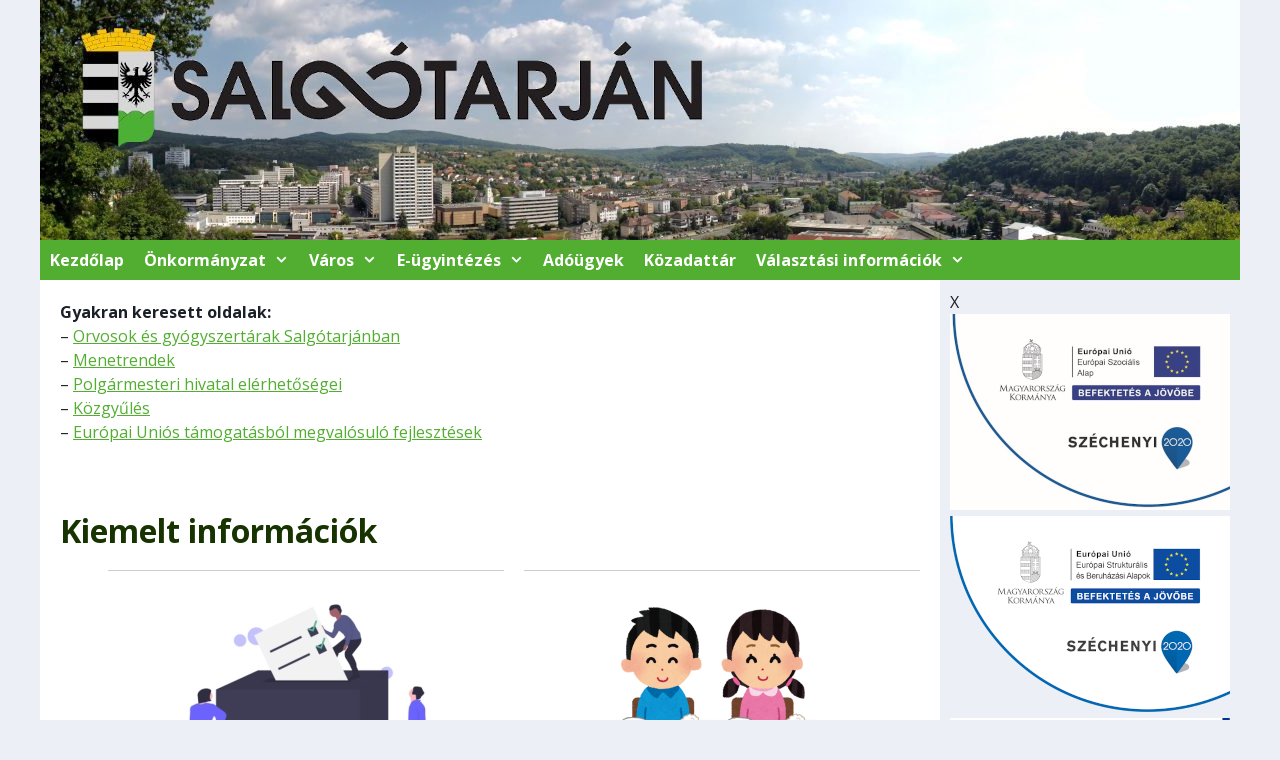

--- FILE ---
content_type: text/html; charset=UTF-8
request_url: https://www.salgotarjan.hu/
body_size: 14670
content:
<!DOCTYPE html>
<html lang="hu">

  <head>
    <meta charset="UTF-8">
    <meta http-equiv="X-UA-Compatible" content="IE=edge" />
    <link rel="profile" href="https://gmpg.org/xfn/11">
    <title>Salgótarján</title>
<meta name='robots' content='max-image-preview:large' />
<meta name="viewport" content="width=device-width, initial-scale=1"><link href='https://fonts.gstatic.com' crossorigin rel='preconnect' />
<link href='https://fonts.googleapis.com' crossorigin rel='preconnect' />
<link rel="alternate" type="application/rss+xml" title="Salgótarján &raquo; hírcsatorna" href="https://www.salgotarjan.hu/?feed=rss2" />
<link rel="alternate" type="application/rss+xml" title="Salgótarján &raquo; hozzászólás hírcsatorna" href="https://www.salgotarjan.hu/?feed=comments-rss2" />
<link rel="alternate" title="oEmbed (JSON)" type="application/json+oembed" href="https://www.salgotarjan.hu/index.php?rest_route=%2Foembed%2F1.0%2Fembed&#038;url=https%3A%2F%2Fwww.salgotarjan.hu%2F" />
<link rel="alternate" title="oEmbed (XML)" type="text/xml+oembed" href="https://www.salgotarjan.hu/index.php?rest_route=%2Foembed%2F1.0%2Fembed&#038;url=https%3A%2F%2Fwww.salgotarjan.hu%2F&#038;format=xml" />
<style id='wp-img-auto-sizes-contain-inline-css'>
img:is([sizes=auto i],[sizes^="auto," i]){contain-intrinsic-size:3000px 1500px}
/*# sourceURL=wp-img-auto-sizes-contain-inline-css */
</style>
<link rel='stylesheet' id='generate-fonts-css' href='//fonts.googleapis.com/css?family=Open+Sans:300,300italic,regular,italic,600,600italic,700,700italic,800,800italic' media='all' />
<style id='wp-emoji-styles-inline-css'>

	img.wp-smiley, img.emoji {
		display: inline !important;
		border: none !important;
		box-shadow: none !important;
		height: 1em !important;
		width: 1em !important;
		margin: 0 0.07em !important;
		vertical-align: -0.1em !important;
		background: none !important;
		padding: 0 !important;
	}
/*# sourceURL=wp-emoji-styles-inline-css */
</style>
<style id='wp-block-library-inline-css'>
:root{--wp-block-synced-color:#7a00df;--wp-block-synced-color--rgb:122,0,223;--wp-bound-block-color:var(--wp-block-synced-color);--wp-editor-canvas-background:#ddd;--wp-admin-theme-color:#007cba;--wp-admin-theme-color--rgb:0,124,186;--wp-admin-theme-color-darker-10:#006ba1;--wp-admin-theme-color-darker-10--rgb:0,107,160.5;--wp-admin-theme-color-darker-20:#005a87;--wp-admin-theme-color-darker-20--rgb:0,90,135;--wp-admin-border-width-focus:2px}@media (min-resolution:192dpi){:root{--wp-admin-border-width-focus:1.5px}}.wp-element-button{cursor:pointer}:root .has-very-light-gray-background-color{background-color:#eee}:root .has-very-dark-gray-background-color{background-color:#313131}:root .has-very-light-gray-color{color:#eee}:root .has-very-dark-gray-color{color:#313131}:root .has-vivid-green-cyan-to-vivid-cyan-blue-gradient-background{background:linear-gradient(135deg,#00d084,#0693e3)}:root .has-purple-crush-gradient-background{background:linear-gradient(135deg,#34e2e4,#4721fb 50%,#ab1dfe)}:root .has-hazy-dawn-gradient-background{background:linear-gradient(135deg,#faaca8,#dad0ec)}:root .has-subdued-olive-gradient-background{background:linear-gradient(135deg,#fafae1,#67a671)}:root .has-atomic-cream-gradient-background{background:linear-gradient(135deg,#fdd79a,#004a59)}:root .has-nightshade-gradient-background{background:linear-gradient(135deg,#330968,#31cdcf)}:root .has-midnight-gradient-background{background:linear-gradient(135deg,#020381,#2874fc)}:root{--wp--preset--font-size--normal:16px;--wp--preset--font-size--huge:42px}.has-regular-font-size{font-size:1em}.has-larger-font-size{font-size:2.625em}.has-normal-font-size{font-size:var(--wp--preset--font-size--normal)}.has-huge-font-size{font-size:var(--wp--preset--font-size--huge)}.has-text-align-center{text-align:center}.has-text-align-left{text-align:left}.has-text-align-right{text-align:right}.has-fit-text{white-space:nowrap!important}#end-resizable-editor-section{display:none}.aligncenter{clear:both}.items-justified-left{justify-content:flex-start}.items-justified-center{justify-content:center}.items-justified-right{justify-content:flex-end}.items-justified-space-between{justify-content:space-between}.screen-reader-text{border:0;clip-path:inset(50%);height:1px;margin:-1px;overflow:hidden;padding:0;position:absolute;width:1px;word-wrap:normal!important}.screen-reader-text:focus{background-color:#ddd;clip-path:none;color:#444;display:block;font-size:1em;height:auto;left:5px;line-height:normal;padding:15px 23px 14px;text-decoration:none;top:5px;width:auto;z-index:100000}html :where(.has-border-color){border-style:solid}html :where([style*=border-top-color]){border-top-style:solid}html :where([style*=border-right-color]){border-right-style:solid}html :where([style*=border-bottom-color]){border-bottom-style:solid}html :where([style*=border-left-color]){border-left-style:solid}html :where([style*=border-width]){border-style:solid}html :where([style*=border-top-width]){border-top-style:solid}html :where([style*=border-right-width]){border-right-style:solid}html :where([style*=border-bottom-width]){border-bottom-style:solid}html :where([style*=border-left-width]){border-left-style:solid}html :where(img[class*=wp-image-]){height:auto;max-width:100%}:where(figure){margin:0 0 1em}html :where(.is-position-sticky){--wp-admin--admin-bar--position-offset:var(--wp-admin--admin-bar--height,0px)}@media screen and (max-width:600px){html :where(.is-position-sticky){--wp-admin--admin-bar--position-offset:0px}}

/*# sourceURL=wp-block-library-inline-css */
</style><style id='wp-block-heading-inline-css'>
h1:where(.wp-block-heading).has-background,h2:where(.wp-block-heading).has-background,h3:where(.wp-block-heading).has-background,h4:where(.wp-block-heading).has-background,h5:where(.wp-block-heading).has-background,h6:where(.wp-block-heading).has-background{padding:1.25em 2.375em}h1.has-text-align-left[style*=writing-mode]:where([style*=vertical-lr]),h1.has-text-align-right[style*=writing-mode]:where([style*=vertical-rl]),h2.has-text-align-left[style*=writing-mode]:where([style*=vertical-lr]),h2.has-text-align-right[style*=writing-mode]:where([style*=vertical-rl]),h3.has-text-align-left[style*=writing-mode]:where([style*=vertical-lr]),h3.has-text-align-right[style*=writing-mode]:where([style*=vertical-rl]),h4.has-text-align-left[style*=writing-mode]:where([style*=vertical-lr]),h4.has-text-align-right[style*=writing-mode]:where([style*=vertical-rl]),h5.has-text-align-left[style*=writing-mode]:where([style*=vertical-lr]),h5.has-text-align-right[style*=writing-mode]:where([style*=vertical-rl]),h6.has-text-align-left[style*=writing-mode]:where([style*=vertical-lr]),h6.has-text-align-right[style*=writing-mode]:where([style*=vertical-rl]){rotate:180deg}
/*# sourceURL=https://www.salgotarjan.hu/wp-includes/blocks/heading/style.min.css */
</style>
<style id='wp-block-latest-posts-inline-css'>
.wp-block-latest-posts{box-sizing:border-box}.wp-block-latest-posts.alignleft{margin-right:2em}.wp-block-latest-posts.alignright{margin-left:2em}.wp-block-latest-posts.wp-block-latest-posts__list{list-style:none}.wp-block-latest-posts.wp-block-latest-posts__list li{clear:both;overflow-wrap:break-word}.wp-block-latest-posts.is-grid{display:flex;flex-wrap:wrap}.wp-block-latest-posts.is-grid li{margin:0 1.25em 1.25em 0;width:100%}@media (min-width:600px){.wp-block-latest-posts.columns-2 li{width:calc(50% - .625em)}.wp-block-latest-posts.columns-2 li:nth-child(2n){margin-right:0}.wp-block-latest-posts.columns-3 li{width:calc(33.33333% - .83333em)}.wp-block-latest-posts.columns-3 li:nth-child(3n){margin-right:0}.wp-block-latest-posts.columns-4 li{width:calc(25% - .9375em)}.wp-block-latest-posts.columns-4 li:nth-child(4n){margin-right:0}.wp-block-latest-posts.columns-5 li{width:calc(20% - 1em)}.wp-block-latest-posts.columns-5 li:nth-child(5n){margin-right:0}.wp-block-latest-posts.columns-6 li{width:calc(16.66667% - 1.04167em)}.wp-block-latest-posts.columns-6 li:nth-child(6n){margin-right:0}}:root :where(.wp-block-latest-posts.is-grid){padding:0}:root :where(.wp-block-latest-posts.wp-block-latest-posts__list){padding-left:0}.wp-block-latest-posts__post-author,.wp-block-latest-posts__post-date{display:block;font-size:.8125em}.wp-block-latest-posts__post-excerpt,.wp-block-latest-posts__post-full-content{margin-bottom:1em;margin-top:.5em}.wp-block-latest-posts__featured-image a{display:inline-block}.wp-block-latest-posts__featured-image img{height:auto;max-width:100%;width:auto}.wp-block-latest-posts__featured-image.alignleft{float:left;margin-right:1em}.wp-block-latest-posts__featured-image.alignright{float:right;margin-left:1em}.wp-block-latest-posts__featured-image.aligncenter{margin-bottom:1em;text-align:center}
/*# sourceURL=https://www.salgotarjan.hu/wp-includes/blocks/latest-posts/style.min.css */
</style>
<style id='wp-block-paragraph-inline-css'>
.is-small-text{font-size:.875em}.is-regular-text{font-size:1em}.is-large-text{font-size:2.25em}.is-larger-text{font-size:3em}.has-drop-cap:not(:focus):first-letter{float:left;font-size:8.4em;font-style:normal;font-weight:100;line-height:.68;margin:.05em .1em 0 0;text-transform:uppercase}body.rtl .has-drop-cap:not(:focus):first-letter{float:none;margin-left:.1em}p.has-drop-cap.has-background{overflow:hidden}:root :where(p.has-background){padding:1.25em 2.375em}:where(p.has-text-color:not(.has-link-color)) a{color:inherit}p.has-text-align-left[style*="writing-mode:vertical-lr"],p.has-text-align-right[style*="writing-mode:vertical-rl"]{rotate:180deg}
/*# sourceURL=https://www.salgotarjan.hu/wp-includes/blocks/paragraph/style.min.css */
</style>
<style id='wp-block-spacer-inline-css'>
.wp-block-spacer{clear:both}
/*# sourceURL=https://www.salgotarjan.hu/wp-includes/blocks/spacer/style.min.css */
</style>
<style id='global-styles-inline-css'>
:root{--wp--preset--aspect-ratio--square: 1;--wp--preset--aspect-ratio--4-3: 4/3;--wp--preset--aspect-ratio--3-4: 3/4;--wp--preset--aspect-ratio--3-2: 3/2;--wp--preset--aspect-ratio--2-3: 2/3;--wp--preset--aspect-ratio--16-9: 16/9;--wp--preset--aspect-ratio--9-16: 9/16;--wp--preset--color--black: #000000;--wp--preset--color--cyan-bluish-gray: #abb8c3;--wp--preset--color--white: #ffffff;--wp--preset--color--pale-pink: #f78da7;--wp--preset--color--vivid-red: #cf2e2e;--wp--preset--color--luminous-vivid-orange: #ff6900;--wp--preset--color--luminous-vivid-amber: #fcb900;--wp--preset--color--light-green-cyan: #7bdcb5;--wp--preset--color--vivid-green-cyan: #00d084;--wp--preset--color--pale-cyan-blue: #8ed1fc;--wp--preset--color--vivid-cyan-blue: #0693e3;--wp--preset--color--vivid-purple: #9b51e0;--wp--preset--color--contrast: var(--contrast);--wp--preset--color--contrast-2: var(--contrast-2);--wp--preset--color--contrast-3: var(--contrast-3);--wp--preset--color--base: var(--base);--wp--preset--color--base-2: var(--base-2);--wp--preset--color--base-3: var(--base-3);--wp--preset--color--accent: var(--accent);--wp--preset--gradient--vivid-cyan-blue-to-vivid-purple: linear-gradient(135deg,rgb(6,147,227) 0%,rgb(155,81,224) 100%);--wp--preset--gradient--light-green-cyan-to-vivid-green-cyan: linear-gradient(135deg,rgb(122,220,180) 0%,rgb(0,208,130) 100%);--wp--preset--gradient--luminous-vivid-amber-to-luminous-vivid-orange: linear-gradient(135deg,rgb(252,185,0) 0%,rgb(255,105,0) 100%);--wp--preset--gradient--luminous-vivid-orange-to-vivid-red: linear-gradient(135deg,rgb(255,105,0) 0%,rgb(207,46,46) 100%);--wp--preset--gradient--very-light-gray-to-cyan-bluish-gray: linear-gradient(135deg,rgb(238,238,238) 0%,rgb(169,184,195) 100%);--wp--preset--gradient--cool-to-warm-spectrum: linear-gradient(135deg,rgb(74,234,220) 0%,rgb(151,120,209) 20%,rgb(207,42,186) 40%,rgb(238,44,130) 60%,rgb(251,105,98) 80%,rgb(254,248,76) 100%);--wp--preset--gradient--blush-light-purple: linear-gradient(135deg,rgb(255,206,236) 0%,rgb(152,150,240) 100%);--wp--preset--gradient--blush-bordeaux: linear-gradient(135deg,rgb(254,205,165) 0%,rgb(254,45,45) 50%,rgb(107,0,62) 100%);--wp--preset--gradient--luminous-dusk: linear-gradient(135deg,rgb(255,203,112) 0%,rgb(199,81,192) 50%,rgb(65,88,208) 100%);--wp--preset--gradient--pale-ocean: linear-gradient(135deg,rgb(255,245,203) 0%,rgb(182,227,212) 50%,rgb(51,167,181) 100%);--wp--preset--gradient--electric-grass: linear-gradient(135deg,rgb(202,248,128) 0%,rgb(113,206,126) 100%);--wp--preset--gradient--midnight: linear-gradient(135deg,rgb(2,3,129) 0%,rgb(40,116,252) 100%);--wp--preset--font-size--small: 13px;--wp--preset--font-size--medium: 20px;--wp--preset--font-size--large: 36px;--wp--preset--font-size--x-large: 42px;--wp--preset--spacing--20: 0.44rem;--wp--preset--spacing--30: 0.67rem;--wp--preset--spacing--40: 1rem;--wp--preset--spacing--50: 1.5rem;--wp--preset--spacing--60: 2.25rem;--wp--preset--spacing--70: 3.38rem;--wp--preset--spacing--80: 5.06rem;--wp--preset--shadow--natural: 6px 6px 9px rgba(0, 0, 0, 0.2);--wp--preset--shadow--deep: 12px 12px 50px rgba(0, 0, 0, 0.4);--wp--preset--shadow--sharp: 6px 6px 0px rgba(0, 0, 0, 0.2);--wp--preset--shadow--outlined: 6px 6px 0px -3px rgb(255, 255, 255), 6px 6px rgb(0, 0, 0);--wp--preset--shadow--crisp: 6px 6px 0px rgb(0, 0, 0);}:where(.is-layout-flex){gap: 0.5em;}:where(.is-layout-grid){gap: 0.5em;}body .is-layout-flex{display: flex;}.is-layout-flex{flex-wrap: wrap;align-items: center;}.is-layout-flex > :is(*, div){margin: 0;}body .is-layout-grid{display: grid;}.is-layout-grid > :is(*, div){margin: 0;}:where(.wp-block-columns.is-layout-flex){gap: 2em;}:where(.wp-block-columns.is-layout-grid){gap: 2em;}:where(.wp-block-post-template.is-layout-flex){gap: 1.25em;}:where(.wp-block-post-template.is-layout-grid){gap: 1.25em;}.has-black-color{color: var(--wp--preset--color--black) !important;}.has-cyan-bluish-gray-color{color: var(--wp--preset--color--cyan-bluish-gray) !important;}.has-white-color{color: var(--wp--preset--color--white) !important;}.has-pale-pink-color{color: var(--wp--preset--color--pale-pink) !important;}.has-vivid-red-color{color: var(--wp--preset--color--vivid-red) !important;}.has-luminous-vivid-orange-color{color: var(--wp--preset--color--luminous-vivid-orange) !important;}.has-luminous-vivid-amber-color{color: var(--wp--preset--color--luminous-vivid-amber) !important;}.has-light-green-cyan-color{color: var(--wp--preset--color--light-green-cyan) !important;}.has-vivid-green-cyan-color{color: var(--wp--preset--color--vivid-green-cyan) !important;}.has-pale-cyan-blue-color{color: var(--wp--preset--color--pale-cyan-blue) !important;}.has-vivid-cyan-blue-color{color: var(--wp--preset--color--vivid-cyan-blue) !important;}.has-vivid-purple-color{color: var(--wp--preset--color--vivid-purple) !important;}.has-black-background-color{background-color: var(--wp--preset--color--black) !important;}.has-cyan-bluish-gray-background-color{background-color: var(--wp--preset--color--cyan-bluish-gray) !important;}.has-white-background-color{background-color: var(--wp--preset--color--white) !important;}.has-pale-pink-background-color{background-color: var(--wp--preset--color--pale-pink) !important;}.has-vivid-red-background-color{background-color: var(--wp--preset--color--vivid-red) !important;}.has-luminous-vivid-orange-background-color{background-color: var(--wp--preset--color--luminous-vivid-orange) !important;}.has-luminous-vivid-amber-background-color{background-color: var(--wp--preset--color--luminous-vivid-amber) !important;}.has-light-green-cyan-background-color{background-color: var(--wp--preset--color--light-green-cyan) !important;}.has-vivid-green-cyan-background-color{background-color: var(--wp--preset--color--vivid-green-cyan) !important;}.has-pale-cyan-blue-background-color{background-color: var(--wp--preset--color--pale-cyan-blue) !important;}.has-vivid-cyan-blue-background-color{background-color: var(--wp--preset--color--vivid-cyan-blue) !important;}.has-vivid-purple-background-color{background-color: var(--wp--preset--color--vivid-purple) !important;}.has-black-border-color{border-color: var(--wp--preset--color--black) !important;}.has-cyan-bluish-gray-border-color{border-color: var(--wp--preset--color--cyan-bluish-gray) !important;}.has-white-border-color{border-color: var(--wp--preset--color--white) !important;}.has-pale-pink-border-color{border-color: var(--wp--preset--color--pale-pink) !important;}.has-vivid-red-border-color{border-color: var(--wp--preset--color--vivid-red) !important;}.has-luminous-vivid-orange-border-color{border-color: var(--wp--preset--color--luminous-vivid-orange) !important;}.has-luminous-vivid-amber-border-color{border-color: var(--wp--preset--color--luminous-vivid-amber) !important;}.has-light-green-cyan-border-color{border-color: var(--wp--preset--color--light-green-cyan) !important;}.has-vivid-green-cyan-border-color{border-color: var(--wp--preset--color--vivid-green-cyan) !important;}.has-pale-cyan-blue-border-color{border-color: var(--wp--preset--color--pale-cyan-blue) !important;}.has-vivid-cyan-blue-border-color{border-color: var(--wp--preset--color--vivid-cyan-blue) !important;}.has-vivid-purple-border-color{border-color: var(--wp--preset--color--vivid-purple) !important;}.has-vivid-cyan-blue-to-vivid-purple-gradient-background{background: var(--wp--preset--gradient--vivid-cyan-blue-to-vivid-purple) !important;}.has-light-green-cyan-to-vivid-green-cyan-gradient-background{background: var(--wp--preset--gradient--light-green-cyan-to-vivid-green-cyan) !important;}.has-luminous-vivid-amber-to-luminous-vivid-orange-gradient-background{background: var(--wp--preset--gradient--luminous-vivid-amber-to-luminous-vivid-orange) !important;}.has-luminous-vivid-orange-to-vivid-red-gradient-background{background: var(--wp--preset--gradient--luminous-vivid-orange-to-vivid-red) !important;}.has-very-light-gray-to-cyan-bluish-gray-gradient-background{background: var(--wp--preset--gradient--very-light-gray-to-cyan-bluish-gray) !important;}.has-cool-to-warm-spectrum-gradient-background{background: var(--wp--preset--gradient--cool-to-warm-spectrum) !important;}.has-blush-light-purple-gradient-background{background: var(--wp--preset--gradient--blush-light-purple) !important;}.has-blush-bordeaux-gradient-background{background: var(--wp--preset--gradient--blush-bordeaux) !important;}.has-luminous-dusk-gradient-background{background: var(--wp--preset--gradient--luminous-dusk) !important;}.has-pale-ocean-gradient-background{background: var(--wp--preset--gradient--pale-ocean) !important;}.has-electric-grass-gradient-background{background: var(--wp--preset--gradient--electric-grass) !important;}.has-midnight-gradient-background{background: var(--wp--preset--gradient--midnight) !important;}.has-small-font-size{font-size: var(--wp--preset--font-size--small) !important;}.has-medium-font-size{font-size: var(--wp--preset--font-size--medium) !important;}.has-large-font-size{font-size: var(--wp--preset--font-size--large) !important;}.has-x-large-font-size{font-size: var(--wp--preset--font-size--x-large) !important;}
/*# sourceURL=global-styles-inline-css */
</style>

<style id='classic-theme-styles-inline-css'>
/*! This file is auto-generated */
.wp-block-button__link{color:#fff;background-color:#32373c;border-radius:9999px;box-shadow:none;text-decoration:none;padding:calc(.667em + 2px) calc(1.333em + 2px);font-size:1.125em}.wp-block-file__button{background:#32373c;color:#fff;text-decoration:none}
/*# sourceURL=/wp-includes/css/classic-themes.min.css */
</style>
<link rel='stylesheet' id='generate-style-grid-css' href='https://www.salgotarjan.hu/wp-content/themes/generatepress/assets/css/unsemantic-grid.min.css?ver=3.5.1' media='all' />
<link rel='stylesheet' id='generate-style-css' href='https://www.salgotarjan.hu/wp-content/themes/generatepress/assets/css/style.min.css?ver=3.5.1' media='all' />
<style id='generate-style-inline-css'>
body{background-color:#eceff6;color:#1b1f27;}a{color:#52ae30;}a:visited{color:#52ae30;}a:hover, a:focus, a:active{color:#52ae30;}body .grid-container{max-width:1200px;}.wp-block-group__inner-container{max-width:1200px;margin-left:auto;margin-right:auto;}.generate-back-to-top{font-size:20px;border-radius:3px;position:fixed;bottom:30px;right:30px;line-height:40px;width:40px;text-align:center;z-index:10;transition:opacity 300ms ease-in-out;opacity:0.1;transform:translateY(1000px);}.generate-back-to-top__show{opacity:1;transform:translateY(0);}:root{--contrast:#222222;--contrast-2:#575760;--contrast-3:#b2b2be;--base:#f0f0f0;--base-2:#f7f8f9;--base-3:#ffffff;--accent:#163300;}:root .has-contrast-color{color:var(--contrast);}:root .has-contrast-background-color{background-color:var(--contrast);}:root .has-contrast-2-color{color:var(--contrast-2);}:root .has-contrast-2-background-color{background-color:var(--contrast-2);}:root .has-contrast-3-color{color:var(--contrast-3);}:root .has-contrast-3-background-color{background-color:var(--contrast-3);}:root .has-base-color{color:var(--base);}:root .has-base-background-color{background-color:var(--base);}:root .has-base-2-color{color:var(--base-2);}:root .has-base-2-background-color{background-color:var(--base-2);}:root .has-base-3-color{color:var(--base-3);}:root .has-base-3-background-color{background-color:var(--base-3);}:root .has-accent-color{color:var(--accent);}:root .has-accent-background-color{background-color:var(--accent);}body, button, input, select, textarea{font-family:"Open Sans", sans-serif;font-size:16px;}body{line-height:1.5;}.entry-content > [class*="wp-block-"]:not(:last-child):not(.wp-block-heading){margin-bottom:1.5em;}.main-title{font-family:"Open Sans", sans-serif;font-size:48px;}.site-description{font-family:"Open Sans", sans-serif;font-size:16px;}.main-navigation a, .menu-toggle{font-family:"Open Sans", sans-serif;font-weight:bold;font-size:16px;}.main-navigation .main-nav ul ul li a{font-size:15px;}.widget-title{font-family:"Open Sans", sans-serif;font-weight:bold;font-size:16px;}.sidebar .widget, .footer-widgets .widget{font-size:16px;}button:not(.menu-toggle),html input[type="button"],input[type="reset"],input[type="submit"],.button,.wp-block-button .wp-block-button__link{font-family:"Open Sans", sans-serif;}h1{font-family:"Open Sans", sans-serif;font-weight:bold;font-size:48px;}h2{font-family:"Open Sans", sans-serif;font-weight:bold;font-size:32px;}h3{font-family:"Open Sans", sans-serif;font-weight:bold;font-size:18px;}h4{font-family:"Open Sans", sans-serif;font-weight:bold;font-size:inherit;}h5{font-family:"Open Sans", sans-serif;font-weight:bold;font-size:inherit;}h6{font-family:"Open Sans", sans-serif;font-weight:bold;}.site-info{font-family:"Open Sans", sans-serif;font-size:16px;}@media (max-width:768px){.main-title{font-size:30px;}h1{font-size:30px;}h2{font-size:25px;}}.top-bar{background-color:#eceff6;color:#1b1f27;}.top-bar a{color:#52ae30;}.top-bar a:hover{color:#52ae30;}.site-header{background-color:#eceff6;color:#1b1f27;}.site-header a{color:#52ae30;}.site-header a:hover{color:#52ae30;}.main-title a,.main-title a:hover{color:#1b1f27;}.site-description{color:#1b1f27;}.main-navigation,.main-navigation ul ul{background-color:#52ae30;}.main-navigation .main-nav ul li a, .main-navigation .menu-toggle, .main-navigation .menu-bar-items{color:#ffffff;}.main-navigation .main-nav ul li:not([class*="current-menu-"]):hover > a, .main-navigation .main-nav ul li:not([class*="current-menu-"]):focus > a, .main-navigation .main-nav ul li.sfHover:not([class*="current-menu-"]) > a, .main-navigation .menu-bar-item:hover > a, .main-navigation .menu-bar-item.sfHover > a{color:#ffffff;background-color:#74bf1e;}button.menu-toggle:hover,button.menu-toggle:focus,.main-navigation .mobile-bar-items a,.main-navigation .mobile-bar-items a:hover,.main-navigation .mobile-bar-items a:focus{color:#ffffff;}.main-navigation .main-nav ul li[class*="current-menu-"] > a{color:#ffffff;background-color:#52ae30;}.navigation-search input[type="search"],.navigation-search input[type="search"]:active, .navigation-search input[type="search"]:focus, .main-navigation .main-nav ul li.search-item.active > a, .main-navigation .menu-bar-items .search-item.active > a{color:#1b1f27;background-color:#ffffff;opacity:1;}.main-navigation ul ul{background-color:#52ae30;}.main-navigation .main-nav ul ul li a{color:#ffffff;}.main-navigation .main-nav ul ul li:not([class*="current-menu-"]):hover > a,.main-navigation .main-nav ul ul li:not([class*="current-menu-"]):focus > a, .main-navigation .main-nav ul ul li.sfHover:not([class*="current-menu-"]) > a{color:#ffffff;background-color:#74bf1e;}.main-navigation .main-nav ul ul li[class*="current-menu-"] > a{color:#ffffff;background-color:#52ae30;}.separate-containers .inside-article, .separate-containers .comments-area, .separate-containers .page-header, .one-container .container, .separate-containers .paging-navigation, .inside-page-header{color:#1b1f27;background-color:#ffffff;}.inside-article a,.paging-navigation a,.comments-area a,.page-header a{color:#52ae30;}.inside-article a:hover,.paging-navigation a:hover,.comments-area a:hover,.page-header a:hover{color:#52ae30;}.entry-header h1,.page-header h1{color:#163300;}.entry-title a{color:#163300;}.entry-title a:hover{color:#163300;}.entry-meta{color:#454745;}.entry-meta a{color:#163300;}.entry-meta a:hover{color:#163300;}h1{color:#163300;}h2{color:#163300;}h3{color:#163300;}h4{color:#163300;}h5{color:#163300;}h6{color:#163300;}.sidebar .widget{color:#1b1f27;background-color:#eceff6;}.sidebar .widget a{color:#52ae30;}.sidebar .widget a:hover{color:#52ae30;}.sidebar .widget .widget-title{color:#1b1f27;}.footer-widgets{color:#1b1f27;background-color:#eceff6;}.footer-widgets a{color:#52ae30;}.footer-widgets a:hover{color:#52ae30;}.footer-widgets .widget-title{color:#1b1f27;}.site-info{color:#ffffff;background-color:#52ae30;}.site-info a{color:#ffffff;}.site-info a:hover{color:#ffffff;}.footer-bar .widget_nav_menu .current-menu-item a{color:#ffffff;}input[type="text"],input[type="email"],input[type="url"],input[type="password"],input[type="search"],input[type="tel"],input[type="number"],textarea,select{color:#1b1f27;background-color:#eceff6;border-color:#1b1f27;}input[type="text"]:focus,input[type="email"]:focus,input[type="url"]:focus,input[type="password"]:focus,input[type="search"]:focus,input[type="tel"]:focus,input[type="number"]:focus,textarea:focus,select:focus{color:#1b1f27;background-color:#eceff6;border-color:#1b1f27;}button,html input[type="button"],input[type="reset"],input[type="submit"],a.button,a.wp-block-button__link:not(.has-background){color:#ffffff;background-color:#52ae30;}button:hover,html input[type="button"]:hover,input[type="reset"]:hover,input[type="submit"]:hover,a.button:hover,button:focus,html input[type="button"]:focus,input[type="reset"]:focus,input[type="submit"]:focus,a.button:focus,a.wp-block-button__link:not(.has-background):active,a.wp-block-button__link:not(.has-background):focus,a.wp-block-button__link:not(.has-background):hover{color:#ffffff;background-color:#52ae30;}a.generate-back-to-top{background-color:#1b1f27;color:#ffffff;}a.generate-back-to-top:hover,a.generate-back-to-top:focus{background-color:#1b1f27;color:#ffffff;}:root{--gp-search-modal-bg-color:var(--base-3);--gp-search-modal-text-color:var(--contrast);--gp-search-modal-overlay-bg-color:rgba(0,0,0,0.2);}@media (max-width:768px){.main-navigation .menu-bar-item:hover > a, .main-navigation .menu-bar-item.sfHover > a{background:none;color:#ffffff;}}.inside-top-bar{padding:10px;}.inside-header{padding:0px;}.separate-containers .inside-article, .separate-containers .comments-area, .separate-containers .page-header, .separate-containers .paging-navigation, .one-container .site-content, .inside-page-header{padding:20px;}.site-main .wp-block-group__inner-container{padding:20px;}.entry-content .alignwide, body:not(.no-sidebar) .entry-content .alignfull{margin-left:-20px;width:calc(100% + 40px);max-width:calc(100% + 40px);}.one-container.right-sidebar .site-main,.one-container.both-right .site-main{margin-right:20px;}.one-container.left-sidebar .site-main,.one-container.both-left .site-main{margin-left:20px;}.one-container.both-sidebars .site-main{margin:0px 20px 0px 20px;}.separate-containers .widget, .separate-containers .site-main > *, .separate-containers .page-header, .widget-area .main-navigation{margin-bottom:0px;}.separate-containers .site-main{margin:0px;}.both-right.separate-containers .inside-left-sidebar{margin-right:0px;}.both-right.separate-containers .inside-right-sidebar{margin-left:0px;}.both-left.separate-containers .inside-left-sidebar{margin-right:0px;}.both-left.separate-containers .inside-right-sidebar{margin-left:0px;}.separate-containers .page-header-image, .separate-containers .page-header-contained, .separate-containers .page-header-image-single, .separate-containers .page-header-content-single{margin-top:0px;}.separate-containers .inside-right-sidebar, .separate-containers .inside-left-sidebar{margin-top:0px;margin-bottom:0px;}.main-navigation .main-nav ul li a,.menu-toggle,.main-navigation .mobile-bar-items a{padding-left:10px;padding-right:10px;line-height:40px;}.main-navigation .main-nav ul ul li a{padding:10px;}.navigation-search input[type="search"]{height:40px;}.rtl .menu-item-has-children .dropdown-menu-toggle{padding-left:10px;}.menu-item-has-children .dropdown-menu-toggle{padding-right:10px;}.rtl .main-navigation .main-nav ul li.menu-item-has-children > a{padding-right:10px;}.widget-area .widget{padding:10px;}.footer-widgets{padding:10px;}.site-info{padding:20px;}@media (max-width:768px){.separate-containers .inside-article, .separate-containers .comments-area, .separate-containers .page-header, .separate-containers .paging-navigation, .one-container .site-content, .inside-page-header{padding:10px;}.site-main .wp-block-group__inner-container{padding:10px;}.site-info{padding-right:10px;padding-left:10px;}.entry-content .alignwide, body:not(.no-sidebar) .entry-content .alignfull{margin-left:-10px;width:calc(100% + 20px);max-width:calc(100% + 20px);}}/* End cached CSS */@media (max-width:768px){.main-navigation .menu-toggle,.main-navigation .mobile-bar-items,.sidebar-nav-mobile:not(#sticky-placeholder){display:block;}.main-navigation ul,.gen-sidebar-nav{display:none;}[class*="nav-float-"] .site-header .inside-header > *{float:none;clear:both;}}
/*# sourceURL=generate-style-inline-css */
</style>
<link rel='stylesheet' id='generate-mobile-style-css' href='https://www.salgotarjan.hu/wp-content/themes/generatepress/assets/css/mobile.min.css?ver=3.5.1' media='all' />
<link rel='stylesheet' id='generate-font-icons-css' href='https://www.salgotarjan.hu/wp-content/themes/generatepress/assets/css/components/font-icons.min.css?ver=3.5.1' media='all' />
<link rel='stylesheet' id='generate-child-css' href='https://www.salgotarjan.hu/wp-content/themes/generatepress-child/style.css?ver=1728923341' media='all' />
<link rel="https://api.w.org/" href="https://www.salgotarjan.hu/index.php?rest_route=/" /><link rel="alternate" title="JSON" type="application/json" href="https://www.salgotarjan.hu/index.php?rest_route=/wp/v2/pages/8851" /><link rel="EditURI" type="application/rsd+xml" title="RSD" href="https://www.salgotarjan.hu/xmlrpc.php?rsd" />
<meta name="generator" content="WordPress 6.9" />
<link rel="canonical" href="https://www.salgotarjan.hu/" />
<link rel='shortlink' href='https://www.salgotarjan.hu/' />
  </head>

  <body class="home wp-singular page-template-default page page-id-8851 wp-custom-logo wp-embed-responsive wp-theme-generatepress wp-child-theme-generatepress-child right-sidebar nav-below-header separate-containers contained-header active-footer-widgets-4 nav-aligned-left header-aligned-left dropdown-hover" itemtype="https://schema.org/WebPage" itemscope>

    <a class="screen-reader-text skip-link" href="#content" title="Kilépés a tartalomba">Kilépés a tartalomba</a>		<header class="site-header grid-container grid-parent" id="masthead" aria-label="Oldal"  itemtype="https://schema.org/WPHeader" itemscope>
			<div class="inside-header grid-container grid-parent">
				<div class="site-logo">
					<a href="https://www.salgotarjan.hu/" rel="home">
						<img  class="header-image is-logo-image" alt="Salgótarján" src="https://www.salgotarjan.hu/wp-content/uploads/cropped-cropped-wp_20230810_logo.jpg" srcset="https://www.salgotarjan.hu/wp-content/uploads/cropped-cropped-wp_20230810_logo.jpg 1x, https://www.salgotarjan.hu/wp-content/uploads/wp_20230810_logo.jpg 2x" width="1200" height="240" />
					</a>
				</div>			</div>
		</header>
				<nav class="main-navigation grid-container grid-parent sub-menu-right" id="site-navigation" aria-label="Elsődleges"  itemtype="https://schema.org/SiteNavigationElement" itemscope>
			<div class="inside-navigation grid-container grid-parent">
								<button class="menu-toggle" aria-controls="primary-menu" aria-expanded="false">
					<span class="mobile-menu">Menü</span>				</button>
				<div id="primary-menu" class="main-nav"><ul id="menu-menu" class=" menu sf-menu"><li id="menu-item-648" class="menu-item menu-item-type-custom menu-item-object-custom current-menu-item current_page_item menu-item-home menu-item-648"><a href="https://www.salgotarjan.hu/" aria-current="page">Kezdőlap</a></li>
<li id="menu-item-645" class="menu-item menu-item-type-custom menu-item-object-custom menu-item-has-children menu-item-645"><a href="https://www.salgotarjan.hu/?page_id=8851">Önkormányzat<span role="presentation" class="dropdown-menu-toggle"></span></a>
<ul class="sub-menu">
	<li id="menu-item-655" class="menu-item menu-item-type-post_type menu-item-object-page menu-item-655"><a href="https://www.salgotarjan.hu/?page_id=24">Polgármester</a></li>
	<li id="menu-item-656" class="menu-item menu-item-type-post_type menu-item-object-page menu-item-656"><a href="https://www.salgotarjan.hu/?page_id=243">Alpolgármesterek</a></li>
	<li id="menu-item-663" class="menu-item menu-item-type-post_type menu-item-object-page menu-item-663"><a href="https://www.salgotarjan.hu/?page_id=231">Fogadónapok</a></li>
	<li id="menu-item-795" class="menu-item menu-item-type-post_type menu-item-object-page menu-item-795"><a href="https://www.salgotarjan.hu/?page_id=793">Közgyűlés</a></li>
	<li id="menu-item-661" class="menu-item menu-item-type-post_type menu-item-object-page menu-item-661"><a href="https://www.salgotarjan.hu/?page_id=30">Polgármesteri hivatal elérhetőségek és ügyfélfogadás</a></li>
	<li id="menu-item-14628" class="menu-item menu-item-type-custom menu-item-object-custom menu-item-14628"><a href="https://www.kozadat.salgotarjan.hu/?module=news&#038;action=list&#038;fname=hirdetmenyek_kozlesek#MIDDLE">Hirdetmények</a></li>
	<li id="menu-item-2588" class="menu-item menu-item-type-post_type menu-item-object-page menu-item-2588"><a href="https://www.salgotarjan.hu/?page_id=2584">Társadalmi egyeztetés</a></li>
	<li id="menu-item-1302" class="menu-item menu-item-type-post_type menu-item-object-page menu-item-1302"><a href="https://www.salgotarjan.hu/?page_id=1299">Önkormányzati rendeletek</a></li>
	<li id="menu-item-1341" class="menu-item menu-item-type-post_type menu-item-object-page menu-item-1341"><a href="https://www.salgotarjan.hu/?page_id=1338">Projektek</a></li>
	<li id="menu-item-11689" class="menu-item menu-item-type-post_type menu-item-object-page menu-item-11689"><a href="https://www.salgotarjan.hu/?page_id=11686">Klímastratégiai projekt</a></li>
	<li id="menu-item-12239" class="menu-item menu-item-type-post_type menu-item-object-page menu-item-12239"><a href="https://www.salgotarjan.hu/?page_id=12237">Fenntartható Városfejlesztési Stratégia</a></li>
	<li id="menu-item-837" class="menu-item menu-item-type-post_type menu-item-object-page menu-item-837"><a href="https://www.salgotarjan.hu/?page_id=829">Pályázatok</a></li>
	<li id="menu-item-3330" class="menu-item menu-item-type-post_type menu-item-object-page menu-item-3330"><a href="https://www.salgotarjan.hu/?page_id=3328">Fejlesztési dokumentumok</a></li>
	<li id="menu-item-5926" class="menu-item menu-item-type-post_type menu-item-object-page menu-item-5926"><a href="https://www.salgotarjan.hu/?page_id=5924">Településrendezési eszközök</a></li>
	<li id="menu-item-14220" class="menu-item menu-item-type-post_type menu-item-object-page menu-item-14220"><a href="https://www.salgotarjan.hu/?page_id=14218">Helyi Építési Szabályzat</a></li>
	<li id="menu-item-14226" class="menu-item menu-item-type-post_type menu-item-object-page menu-item-14226"><a href="https://www.salgotarjan.hu/?page_id=14224">Településképi nyomtatványok</a></li>
	<li id="menu-item-4949" class="menu-item menu-item-type-post_type menu-item-object-page menu-item-4949"><a href="https://www.salgotarjan.hu/?page_id=4947">Esélyegyenlőség</a></li>
	<li id="menu-item-2446" class="menu-item menu-item-type-post_type menu-item-object-page menu-item-2446"><a href="https://www.salgotarjan.hu/?page_id=2444">Önkormányzati cégek</a></li>
</ul>
</li>
<li id="menu-item-644" class="menu-item menu-item-type-custom menu-item-object-custom menu-item-has-children menu-item-644"><a href="https://www.salgotarjan.hu/?page_id=8851">Város<span role="presentation" class="dropdown-menu-toggle"></span></a>
<ul class="sub-menu">
	<li id="menu-item-769" class="menu-item menu-item-type-post_type menu-item-object-page menu-item-769"><a href="https://www.salgotarjan.hu/?page_id=766">Salgótarjánról</a></li>
	<li id="menu-item-690" class="menu-item menu-item-type-post_type menu-item-object-page menu-item-690"><a href="https://www.salgotarjan.hu/?page_id=9">Menetrendek</a></li>
	<li id="menu-item-688" class="menu-item menu-item-type-post_type menu-item-object-page menu-item-688"><a href="https://www.salgotarjan.hu/?page_id=154">Orvosok, gyógyszertárak</a></li>
	<li id="menu-item-692" class="menu-item menu-item-type-post_type menu-item-object-page menu-item-692"><a href="https://www.salgotarjan.hu/?page_id=156">Oktatás</a></li>
	<li id="menu-item-691" class="menu-item menu-item-type-post_type menu-item-object-page menu-item-691"><a href="https://www.salgotarjan.hu/?page_id=15">Munkalehetőségek</a></li>
	<li id="menu-item-694" class="menu-item menu-item-type-post_type menu-item-object-page menu-item-694"><a href="https://www.salgotarjan.hu/?page_id=13">Üzleti lehetőségek</a></li>
	<li id="menu-item-2387" class="menu-item menu-item-type-post_type menu-item-object-page menu-item-2387"><a href="https://www.salgotarjan.hu/?page_id=2385">Civil szervezetek</a></li>
	<li id="menu-item-1606" class="menu-item menu-item-type-post_type menu-item-object-page menu-item-1606"><a href="https://www.salgotarjan.hu/?page_id=1603">Térkép</a></li>
</ul>
</li>
<li id="menu-item-1562" class="menu-item menu-item-type-custom menu-item-object-custom menu-item-has-children menu-item-1562"><a href="https://www.salgotarjan.hu/?page_id=8851">E-ügyintézés<span role="presentation" class="dropdown-menu-toggle"></span></a>
<ul class="sub-menu">
	<li id="menu-item-9638" class="menu-item menu-item-type-post_type menu-item-object-page menu-item-9638"><a href="https://www.salgotarjan.hu/?page_id=9635">Online ügyintézés</a></li>
	<li id="menu-item-7261" class="menu-item menu-item-type-post_type menu-item-object-page menu-item-7261"><a href="https://www.salgotarjan.hu/?page_id=7259">E-ügyintézés szabályzatok</a></li>
</ul>
</li>
<li id="menu-item-5921" class="menu-item menu-item-type-post_type menu-item-object-page menu-item-5921"><a href="https://www.salgotarjan.hu/?page_id=5918">Adóügyek</a></li>
<li id="menu-item-12806" class="menu-item menu-item-type-custom menu-item-object-custom menu-item-12806"><a href="https://www.kozadat.salgotarjan.hu/">Közadattár</a></li>
<li id="menu-item-14550" class="menu-item menu-item-type-custom menu-item-object-custom menu-item-has-children menu-item-14550"><a href="https://www.salgotarjan.hu/?page_id=8851">Választási információk<span role="presentation" class="dropdown-menu-toggle"></span></a>
<ul class="sub-menu">
	<li id="menu-item-14444" class="menu-item menu-item-type-post_type menu-item-object-page menu-item-14444"><a href="https://www.salgotarjan.hu/?page_id=14440">Választási szervek, döntések</a></li>
	<li id="menu-item-14447" class="menu-item menu-item-type-post_type menu-item-object-page menu-item-14447"><a href="https://www.salgotarjan.hu/?page_id=14445">Választási ügyintézés</a></li>
	<li id="menu-item-14451" class="menu-item menu-item-type-post_type menu-item-object-page menu-item-14451"><a href="https://www.salgotarjan.hu/?page_id=14449">2026. évi országgyűlési képviselők választása</a></li>
	<li id="menu-item-14456" class="menu-item menu-item-type-post_type menu-item-object-page menu-item-14456"><a href="https://www.salgotarjan.hu/?page_id=14453">Korábbi választások</a></li>
</ul>
</li>
</ul></div>			</div>
		</nav>
		
    <div id="page" class="hfeed site grid-container container grid-parent">
      <div id="content" class="site-content">
	
	<div class="content-area grid-parent mobile-grid-100 grid-75 tablet-grid-75" id="primary">
		<main class="site-main" id="main">
			
<article id="post-8851" class="post-8851 page type-page status-publish" itemtype="https://schema.org/CreativeWork" itemscope>
	<div class="inside-article">
		
		<div class="entry-content" itemprop="text">
			
<p><strong>Gyakran keresett oldalak:<br></strong>&#8211; <a href="https://www.salgotarjan.hu/?page_id=154">Orvosok és gyógyszertárak Salgótarjánban</a><br>&#8211; <a href="https://www.salgotarjan.hu/?page_id=9">Menetrendek</a><br>&#8211; <a href="https://www.salgotarjan.hu/?page_id=30">Polgármesteri hivatal elérhetőségei</a><br>&#8211; <a href="https://www.salgotarjan.hu/?page_id=793">Közgyűlés</a><br>&#8211; <a href="https://www.salgotarjan.hu/?page_id=13750" target="_blank" rel="noreferrer noopener">Európai Uniós támogatásból megvalósuló fejlesztések</a></p>



<div style="height:20px" aria-hidden="true" class="wp-block-spacer"></div>



<h2 class="wp-block-heading" id="kiemelt-informaciok">Kiemelt információk</h2>


<ul class="wp-block-latest-posts__list is-grid columns-2 wp-block-latest-posts"><li><div class="wp-block-latest-posts__featured-image alignleft"><a href="https://www.salgotarjan.hu/?p=16663" aria-label="Felhívás szavazatszámláló bizottsági tagnak történő jelentkezésre"><img fetchpriority="high" decoding="async" width="380" height="221" src="https://www.salgotarjan.hu/wp-content/uploads/250119_szszb.jpg" class="attachment-large size-large wp-post-image" alt="" style="" srcset="https://www.salgotarjan.hu/wp-content/uploads/250119_szszb.jpg 380w, https://www.salgotarjan.hu/wp-content/uploads/250119_szszb-300x174.jpg 300w" sizes="(max-width: 380px) 100vw, 380px" /></a></div><a class="wp-block-latest-posts__post-title" href="https://www.salgotarjan.hu/?p=16663">Felhívás szavazatszámláló bizottsági tagnak történő jelentkezésre</a></li>
<li><div class="wp-block-latest-posts__featured-image alignleft"><a href="https://www.salgotarjan.hu/?p=16202" aria-label="Szülői tájékoztató a mini bölcsődei és óvodai gyermekétkeztetésről"><img decoding="async" width="380" height="221" src="https://www.salgotarjan.hu/wp-content/uploads/gyermeketkeztetes_ovodai_web.png" class="attachment-large size-large wp-post-image" alt="" style="" srcset="https://www.salgotarjan.hu/wp-content/uploads/gyermeketkeztetes_ovodai_web.png 380w, https://www.salgotarjan.hu/wp-content/uploads/gyermeketkeztetes_ovodai_web-300x174.png 300w" sizes="(max-width: 380px) 100vw, 380px" /></a></div><a class="wp-block-latest-posts__post-title" href="https://www.salgotarjan.hu/?p=16202">Szülői tájékoztató a mini bölcsődei és óvodai gyermekétkeztetésről</a></li>
<li><div class="wp-block-latest-posts__featured-image alignleft"><a href="https://www.salgotarjan.hu/?p=16192" aria-label="Szülői tájékoztató az iskolai gyermekétkeztetésről"><img decoding="async" width="380" height="221" src="https://www.salgotarjan.hu/wp-content/uploads/gyermeketkeztetes_ho.png" class="attachment-large size-large wp-post-image" alt="" style="" srcset="https://www.salgotarjan.hu/wp-content/uploads/gyermeketkeztetes_ho.png 380w, https://www.salgotarjan.hu/wp-content/uploads/gyermeketkeztetes_ho-300x174.png 300w" sizes="(max-width: 380px) 100vw, 380px" /></a></div><a class="wp-block-latest-posts__post-title" href="https://www.salgotarjan.hu/?p=16192">Szülői tájékoztató az iskolai gyermekétkeztetésről</a></li>
<li><div class="wp-block-latest-posts__featured-image alignleft"><a href="https://www.salgotarjan.hu/?p=15950" aria-label="Kedvezményes gázdíjon biztosított földgázmennyiség igénybevétele"><img loading="lazy" decoding="async" width="560" height="315" src="https://www.salgotarjan.hu/wp-content/uploads/20230117_tajekoztato.jpg" class="attachment-large size-large wp-post-image" alt="" style="" srcset="https://www.salgotarjan.hu/wp-content/uploads/20230117_tajekoztato.jpg 560w, https://www.salgotarjan.hu/wp-content/uploads/20230117_tajekoztato-300x169.jpg 300w" sizes="auto, (max-width: 560px) 100vw, 560px" /></a></div><a class="wp-block-latest-posts__post-title" href="https://www.salgotarjan.hu/?p=15950">Kedvezményes gázdíjon biztosított földgázmennyiség igénybevétele</a></li>
<li><div class="wp-block-latest-posts__featured-image alignleft"><a href="https://www.salgotarjan.hu/?p=15617" aria-label="Tájékoztatás telekadóról"><img loading="lazy" decoding="async" width="560" height="315" src="https://www.salgotarjan.hu/wp-content/uploads/20210209_adozas.jpg" class="attachment-large size-large wp-post-image" alt="" style="" srcset="https://www.salgotarjan.hu/wp-content/uploads/20210209_adozas.jpg 560w, https://www.salgotarjan.hu/wp-content/uploads/20210209_adozas-300x169.jpg 300w" sizes="auto, (max-width: 560px) 100vw, 560px" /></a></div><a class="wp-block-latest-posts__post-title" href="https://www.salgotarjan.hu/?p=15617">Tájékoztatás telekadóról</a></li>
<li><div class="wp-block-latest-posts__featured-image alignleft"><a href="https://www.salgotarjan.hu/?p=10749" aria-label="Kérelem rendkívüli települési támogatás igényléséhez"><img loading="lazy" decoding="async" width="560" height="315" src="https://www.salgotarjan.hu/wp-content/uploads/20200323_kerelem2.jpg" class="attachment-large size-large wp-post-image" alt="" style="" srcset="https://www.salgotarjan.hu/wp-content/uploads/20200323_kerelem2.jpg 560w, https://www.salgotarjan.hu/wp-content/uploads/20200323_kerelem2-300x169.jpg 300w" sizes="auto, (max-width: 560px) 100vw, 560px" /></a></div><a class="wp-block-latest-posts__post-title" href="https://www.salgotarjan.hu/?p=10749">Kérelem rendkívüli települési támogatás igényléséhez</a></li>
<li><div class="wp-block-latest-posts__featured-image alignleft"><a href="https://www.salgotarjan.hu/?p=14012" aria-label="Pályázati felhívások orvosoknak"><img loading="lazy" decoding="async" width="560" height="315" src="https://www.salgotarjan.hu/wp-content/uploads/20230413_palyazatok.jpg" class="attachment-large size-large wp-post-image" alt="" style="" srcset="https://www.salgotarjan.hu/wp-content/uploads/20230413_palyazatok.jpg 560w, https://www.salgotarjan.hu/wp-content/uploads/20230413_palyazatok-300x169.jpg 300w" sizes="auto, (max-width: 560px) 100vw, 560px" /></a></div><a class="wp-block-latest-posts__post-title" href="https://www.salgotarjan.hu/?p=14012">Pályázati felhívások orvosoknak</a></li>
</ul>


<div style="height:20px" aria-hidden="true" class="wp-block-spacer"></div>



<h2 class="wp-block-heading" id="hirek-aktualitasok">Hírek, aktualitások</h2>


<ul class="wp-block-latest-posts__list has-dates wp-block-latest-posts"><li><a class="wp-block-latest-posts__post-title" href="https://www.salgotarjan.hu/?p=16663">Felhívás szavazatszámláló bizottsági tagnak történő jelentkezésre</a><time datetime="2026-01-19T11:58:14+01:00" class="wp-block-latest-posts__post-date">2026-01-19</time><div class="wp-block-latest-posts__post-excerpt">A szavazatszámláló bizottságok tagjait Salgótarján Megyei Jogú Város Közgyűlése fogja megválasztani, melyet megelőzően az érintettekkel a Helyi Választási Iroda már felveszi a kapcsolatot.</div></li>
<li><a class="wp-block-latest-posts__post-title" href="https://www.salgotarjan.hu/?p=16640">Hóban, fagyban is nagy segítség a gondosóra</a><time datetime="2026-01-12T11:31:43+01:00" class="wp-block-latest-posts__post-date">2026-01-12</time><div class="wp-block-latest-posts__post-excerpt">Már több mint 950 ezer ember biztonságát segíti, és a hóhelyzetben is egyetlen gombnyomással érkezik a segítség, legyen szó elesésről, rosszullétről, váratlan közlekedési vagy egyéb helyzetről.</div></li>
<li><a class="wp-block-latest-posts__post-title" href="https://www.salgotarjan.hu/?p=16629">Melegedési lehetőséget biztosítanak a salgótarjáni önkormányzati intézmények</a><time datetime="2026-01-08T15:07:31+01:00" class="wp-block-latest-posts__post-date">2026-01-08</time><div class="wp-block-latest-posts__post-excerpt">A rendkívül hideg időjárásra tekintettel életbe lépett a vörös kód.</div></li>
<li><a class="wp-block-latest-posts__post-title" href="https://www.salgotarjan.hu/?p=16624">Tájékoztatás</a><time datetime="2026-01-07T08:34:47+01:00" class="wp-block-latest-posts__post-date">2026-01-07</time><div class="wp-block-latest-posts__post-excerpt">A helyi járati autóbusz-közlekedésben fennakadások tapasztalhatók a havazás következtében, elsősorban a hegyi városrészekben.</div></li>
<li><a class="wp-block-latest-posts__post-title" href="https://www.salgotarjan.hu/?p=16622">Ügyfélfogadási szünet lesz a Polgármesteri Hivatal irodáin 2026. január 10-én</a><time datetime="2026-01-06T15:43:07+01:00" class="wp-block-latest-posts__post-date">2026-01-06</time><div class="wp-block-latest-posts__post-excerpt">A Polgármesteri Hivatal irodáira érvényes ügyfélfogadási szünet a szintén a Városháza épületében működő salgótarjáni kormányablak működését nem befolyásolja.</div></li>
<li><a class="wp-block-latest-posts__post-title" href="https://www.salgotarjan.hu/?p=16606">Adventi bűnmegelőzési tanácsok</a><time datetime="2025-12-19T11:55:46+01:00" class="wp-block-latest-posts__post-date">2025-12-19</time><div class="wp-block-latest-posts__post-excerpt">Kérjük, fogadja meg a Nógrád Vármegyei Rendőr-főkapitányság tanácsait, hogy az év végi ünnepek zavartalanul teljenek! Az ünnepek közeledtével se feledkezzen meg a személy- és vagyonbiztonsági, valamint az online vásárlásra vonatkozó szabályok betartásáról! Vigyázzon értékeire advent időszakában is!</div></li>
</ul>


<div style="text-align: right;"><a href="https://www.salgotarjan.hu/?cat=10">Korábbi hírek</a></div>



<div style="height:20px" aria-hidden="true" class="wp-block-spacer"></div>



<h2 class="wp-block-heading" id="esemenyek-rendezvenyek">Események, rendezvények</h2>


<ul class="wp-block-latest-posts__list is-grid columns-2 aligncenter wp-block-latest-posts"><li><div class="wp-block-latest-posts__featured-image aligncenter"><a href="https://www.salgotarjan.hu/?p=16615" aria-label="Városi megemlékezés az 1944-es lavinaszerencsétlenség áldozatainak emlékére"><img loading="lazy" decoding="async" width="300" height="300" src="https://www.salgotarjan.hu/wp-content/uploads/lavina_FB_poszt-300x300.jpg" class="attachment-medium size-medium wp-post-image" alt="" style="max-width:300px;max-height:300px;" srcset="https://www.salgotarjan.hu/wp-content/uploads/lavina_FB_poszt-300x300.jpg 300w, https://www.salgotarjan.hu/wp-content/uploads/lavina_FB_poszt-1024x1024.jpg 1024w, https://www.salgotarjan.hu/wp-content/uploads/lavina_FB_poszt-150x150.jpg 150w, https://www.salgotarjan.hu/wp-content/uploads/lavina_FB_poszt-768x768.jpg 768w, https://www.salgotarjan.hu/wp-content/uploads/lavina_FB_poszt-1536x1536.jpg 1536w, https://www.salgotarjan.hu/wp-content/uploads/lavina_FB_poszt.jpg 1600w" sizes="auto, (max-width: 300px) 100vw, 300px" /></a></div><a class="wp-block-latest-posts__post-title" href="https://www.salgotarjan.hu/?p=16615">Városi megemlékezés az 1944-es lavinaszerencsétlenség áldozatainak emlékére</a></li>
<li><div class="wp-block-latest-posts__featured-image aligncenter"><a href="https://www.salgotarjan.hu/?p=16452" aria-label="Jégvarázs jégpálya a Fő téren"><img loading="lazy" decoding="async" width="300" height="300" src="https://www.salgotarjan.hu/wp-content/uploads/jeg_nyitva_FB_poszt-300x300.jpg" class="attachment-medium size-medium wp-post-image" alt="" style="max-width:300px;max-height:300px;" srcset="https://www.salgotarjan.hu/wp-content/uploads/jeg_nyitva_FB_poszt-300x300.jpg 300w, https://www.salgotarjan.hu/wp-content/uploads/jeg_nyitva_FB_poszt-1024x1024.jpg 1024w, https://www.salgotarjan.hu/wp-content/uploads/jeg_nyitva_FB_poszt-150x150.jpg 150w, https://www.salgotarjan.hu/wp-content/uploads/jeg_nyitva_FB_poszt-768x768.jpg 768w, https://www.salgotarjan.hu/wp-content/uploads/jeg_nyitva_FB_poszt-1536x1536.jpg 1536w, https://www.salgotarjan.hu/wp-content/uploads/jeg_nyitva_FB_poszt-2048x2048.jpg 2048w" sizes="auto, (max-width: 300px) 100vw, 300px" /></a></div><a class="wp-block-latest-posts__post-title" href="https://www.salgotarjan.hu/?p=16452">Jégvarázs jégpálya a Fő téren</a></li>
<li><div class="wp-block-latest-posts__featured-image aligncenter"><a href="https://www.salgotarjan.hu/?p=16626" aria-label="Mága Zoltán koncertje"><img loading="lazy" decoding="async" width="300" height="257" src="https://www.salgotarjan.hu/wp-content/uploads/maga_zoltan-300x257.jpg" class="attachment-medium size-medium wp-post-image" alt="" style="max-width:300px;max-height:300px;" srcset="https://www.salgotarjan.hu/wp-content/uploads/maga_zoltan-300x257.jpg 300w, https://www.salgotarjan.hu/wp-content/uploads/maga_zoltan-1024x877.jpg 1024w, https://www.salgotarjan.hu/wp-content/uploads/maga_zoltan-768x658.jpg 768w, https://www.salgotarjan.hu/wp-content/uploads/maga_zoltan-1536x1316.jpg 1536w, https://www.salgotarjan.hu/wp-content/uploads/maga_zoltan.jpg 1600w" sizes="auto, (max-width: 300px) 100vw, 300px" /></a></div><a class="wp-block-latest-posts__post-title" href="https://www.salgotarjan.hu/?p=16626">Mága Zoltán koncertje</a></li>
</ul>


<div style="height:20px" aria-hidden="true" class="wp-block-spacer"></div>
		</div>

			</div>
</article>
		</main>
	</div>

	<div class="widget-area sidebar is-right-sidebar grid-25 tablet-grid-25 grid-parent" id="right-sidebar">
	<div class="inside-right-sidebar">
		<aside id="block-2" class="widget inner-padding widget_block"><script>
 function closeDiv() {
   var div = document.querySelector('.responsive-div');
   div.style.display = 'none';
 }
</script>
<div class="responsive-div">
  <span class="close-btn" onclick="closeDiv()">X</span>
  <a href="https://www.salgotarjan.hu/?page_id=12900" target="_blank"><img decoding="async" src="https://www.salgotarjan.hu/wp-content/uploads/index_20220309_eszalogo.png"></a><br>
  <a href="https://www.salgotarjan.hu/?page_id=1843" target="_blank"><img decoding="async" src="https://www.salgotarjan.hu/wp-content/uploads/index_20190819_szechenyi2020logo.png"></a><br>
  <a href="https://www.salgotarjan.hu/?page_id=13750" target="_blank"><img decoding="async" src="https://www.salgotarjan.hu/wp-content/uploads/index_20221214_top_plus_logo.jpg"></a><br>
  <a href="https://www.salgotarjan.hu/apps/projekt_adatlapok/skhu-1902-1-1-067/" target="_blank"><img decoding="async" src="https://www.salgotarjan.hu/wp-content/uploads/index_20210325_interreglogo.jpg"></a><br><a href="https://www.salgotarjan.hu/apps/projekt_adatlapok/husk-2302-2-4-039/" target="_blank"><img decoding="async" src="https://www.salgotarjan.hu/wp-content/uploads/husk2127_full-logo.jpg"></a><br>
<a href="https://www.salgotarjan.hu/?page_id=16423"><img decoding="async" src="https://www.salgotarjan.hu/wp-content/uploads/vjp_logo_280.jpg"></a><br>
</div></aside><aside id="custom_html-12" class="widget_text widget inner-padding widget_custom_html"><h2 class="widget-title">Online ügyintézés</h2><div class="textwidget custom-html-widget"><div style="text-align:center">
<a href="https://ohp-20.asp.lgov.hu/" target="_blank"><img src="https://www.salgotarjan.hu/wp-content/uploads/index_20190819_onlineugyintezes.jpg" alt=""></a>
</div></div></aside><aside id="archives-2" class="widget inner-padding widget_archive"><h2 class="widget-title">Archívum</h2>		<label class="screen-reader-text" for="archives-dropdown-2">Archívum</label>
		<select id="archives-dropdown-2" name="archive-dropdown">
			
			<option value="">Hónap kijelölése</option>
				<option value='https://www.salgotarjan.hu/?m=202601'> 2026. január </option>
	<option value='https://www.salgotarjan.hu/?m=202512'> 2025. december </option>
	<option value='https://www.salgotarjan.hu/?m=202511'> 2025. november </option>
	<option value='https://www.salgotarjan.hu/?m=202510'> 2025. október </option>
	<option value='https://www.salgotarjan.hu/?m=202509'> 2025. szeptember </option>
	<option value='https://www.salgotarjan.hu/?m=202508'> 2025. augusztus </option>
	<option value='https://www.salgotarjan.hu/?m=202507'> 2025. július </option>
	<option value='https://www.salgotarjan.hu/?m=202506'> 2025. június </option>
	<option value='https://www.salgotarjan.hu/?m=202505'> 2025. május </option>
	<option value='https://www.salgotarjan.hu/?m=202504'> 2025. április </option>
	<option value='https://www.salgotarjan.hu/?m=202503'> 2025. március </option>
	<option value='https://www.salgotarjan.hu/?m=202502'> 2025. február </option>
	<option value='https://www.salgotarjan.hu/?m=202501'> 2025. január </option>
	<option value='https://www.salgotarjan.hu/?m=202412'> 2024. december </option>
	<option value='https://www.salgotarjan.hu/?m=202411'> 2024. november </option>
	<option value='https://www.salgotarjan.hu/?m=202410'> 2024. október </option>
	<option value='https://www.salgotarjan.hu/?m=202409'> 2024. szeptember </option>
	<option value='https://www.salgotarjan.hu/?m=202408'> 2024. augusztus </option>
	<option value='https://www.salgotarjan.hu/?m=202407'> 2024. július </option>
	<option value='https://www.salgotarjan.hu/?m=202406'> 2024. június </option>
	<option value='https://www.salgotarjan.hu/?m=202405'> 2024. május </option>
	<option value='https://www.salgotarjan.hu/?m=202404'> 2024. április </option>
	<option value='https://www.salgotarjan.hu/?m=202403'> 2024. március </option>
	<option value='https://www.salgotarjan.hu/?m=202402'> 2024. február </option>
	<option value='https://www.salgotarjan.hu/?m=202401'> 2024. január </option>
	<option value='https://www.salgotarjan.hu/?m=202312'> 2023. december </option>
	<option value='https://www.salgotarjan.hu/?m=202311'> 2023. november </option>
	<option value='https://www.salgotarjan.hu/?m=202310'> 2023. október </option>
	<option value='https://www.salgotarjan.hu/?m=202309'> 2023. szeptember </option>
	<option value='https://www.salgotarjan.hu/?m=202308'> 2023. augusztus </option>
	<option value='https://www.salgotarjan.hu/?m=202307'> 2023. július </option>
	<option value='https://www.salgotarjan.hu/?m=202306'> 2023. június </option>
	<option value='https://www.salgotarjan.hu/?m=202305'> 2023. május </option>
	<option value='https://www.salgotarjan.hu/?m=202304'> 2023. április </option>
	<option value='https://www.salgotarjan.hu/?m=202303'> 2023. március </option>
	<option value='https://www.salgotarjan.hu/?m=202302'> 2023. február </option>
	<option value='https://www.salgotarjan.hu/?m=202301'> 2023. január </option>
	<option value='https://www.salgotarjan.hu/?m=202212'> 2022. december </option>
	<option value='https://www.salgotarjan.hu/?m=202211'> 2022. november </option>
	<option value='https://www.salgotarjan.hu/?m=202210'> 2022. október </option>
	<option value='https://www.salgotarjan.hu/?m=202209'> 2022. szeptember </option>
	<option value='https://www.salgotarjan.hu/?m=202208'> 2022. augusztus </option>
	<option value='https://www.salgotarjan.hu/?m=202207'> 2022. július </option>
	<option value='https://www.salgotarjan.hu/?m=202206'> 2022. június </option>
	<option value='https://www.salgotarjan.hu/?m=202205'> 2022. május </option>
	<option value='https://www.salgotarjan.hu/?m=202204'> 2022. április </option>
	<option value='https://www.salgotarjan.hu/?m=202203'> 2022. március </option>
	<option value='https://www.salgotarjan.hu/?m=202202'> 2022. február </option>
	<option value='https://www.salgotarjan.hu/?m=202201'> 2022. január </option>
	<option value='https://www.salgotarjan.hu/?m=202112'> 2021. december </option>
	<option value='https://www.salgotarjan.hu/?m=202111'> 2021. november </option>
	<option value='https://www.salgotarjan.hu/?m=202110'> 2021. október </option>
	<option value='https://www.salgotarjan.hu/?m=202109'> 2021. szeptember </option>
	<option value='https://www.salgotarjan.hu/?m=202108'> 2021. augusztus </option>
	<option value='https://www.salgotarjan.hu/?m=202107'> 2021. július </option>
	<option value='https://www.salgotarjan.hu/?m=202106'> 2021. június </option>
	<option value='https://www.salgotarjan.hu/?m=202105'> 2021. május </option>
	<option value='https://www.salgotarjan.hu/?m=202104'> 2021. április </option>
	<option value='https://www.salgotarjan.hu/?m=202103'> 2021. március </option>
	<option value='https://www.salgotarjan.hu/?m=202102'> 2021. február </option>
	<option value='https://www.salgotarjan.hu/?m=202101'> 2021. január </option>
	<option value='https://www.salgotarjan.hu/?m=202012'> 2020. december </option>
	<option value='https://www.salgotarjan.hu/?m=202011'> 2020. november </option>
	<option value='https://www.salgotarjan.hu/?m=202010'> 2020. október </option>
	<option value='https://www.salgotarjan.hu/?m=202009'> 2020. szeptember </option>
	<option value='https://www.salgotarjan.hu/?m=202008'> 2020. augusztus </option>
	<option value='https://www.salgotarjan.hu/?m=202007'> 2020. július </option>
	<option value='https://www.salgotarjan.hu/?m=202006'> 2020. június </option>
	<option value='https://www.salgotarjan.hu/?m=202005'> 2020. május </option>
	<option value='https://www.salgotarjan.hu/?m=202004'> 2020. április </option>
	<option value='https://www.salgotarjan.hu/?m=202003'> 2020. március </option>
	<option value='https://www.salgotarjan.hu/?m=202002'> 2020. február </option>
	<option value='https://www.salgotarjan.hu/?m=202001'> 2020. január </option>
	<option value='https://www.salgotarjan.hu/?m=201912'> 2019. december </option>
	<option value='https://www.salgotarjan.hu/?m=201911'> 2019. november </option>
	<option value='https://www.salgotarjan.hu/?m=201910'> 2019. október </option>
	<option value='https://www.salgotarjan.hu/?m=201909'> 2019. szeptember </option>
	<option value='https://www.salgotarjan.hu/?m=201908'> 2019. augusztus </option>
	<option value='https://www.salgotarjan.hu/?m=201907'> 2019. július </option>
	<option value='https://www.salgotarjan.hu/?m=201906'> 2019. június </option>
	<option value='https://www.salgotarjan.hu/?m=201905'> 2019. május </option>
	<option value='https://www.salgotarjan.hu/?m=201904'> 2019. április </option>
	<option value='https://www.salgotarjan.hu/?m=201903'> 2019. március </option>
	<option value='https://www.salgotarjan.hu/?m=201902'> 2019. február </option>
	<option value='https://www.salgotarjan.hu/?m=201901'> 2019. január </option>
	<option value='https://www.salgotarjan.hu/?m=201812'> 2018. december </option>
	<option value='https://www.salgotarjan.hu/?m=201811'> 2018. november </option>
	<option value='https://www.salgotarjan.hu/?m=201810'> 2018. október </option>
	<option value='https://www.salgotarjan.hu/?m=201809'> 2018. szeptember </option>
	<option value='https://www.salgotarjan.hu/?m=201808'> 2018. augusztus </option>
	<option value='https://www.salgotarjan.hu/?m=201807'> 2018. július </option>
	<option value='https://www.salgotarjan.hu/?m=201806'> 2018. június </option>
	<option value='https://www.salgotarjan.hu/?m=201805'> 2018. május </option>
	<option value='https://www.salgotarjan.hu/?m=201804'> 2018. április </option>
	<option value='https://www.salgotarjan.hu/?m=201803'> 2018. március </option>
	<option value='https://www.salgotarjan.hu/?m=201802'> 2018. február </option>
	<option value='https://www.salgotarjan.hu/?m=201801'> 2018. január </option>
	<option value='https://www.salgotarjan.hu/?m=201712'> 2017. december </option>
	<option value='https://www.salgotarjan.hu/?m=201711'> 2017. november </option>
	<option value='https://www.salgotarjan.hu/?m=201710'> 2017. október </option>
	<option value='https://www.salgotarjan.hu/?m=201709'> 2017. szeptember </option>
	<option value='https://www.salgotarjan.hu/?m=201708'> 2017. augusztus </option>
	<option value='https://www.salgotarjan.hu/?m=201707'> 2017. július </option>
	<option value='https://www.salgotarjan.hu/?m=201706'> 2017. június </option>
	<option value='https://www.salgotarjan.hu/?m=201705'> 2017. május </option>
	<option value='https://www.salgotarjan.hu/?m=201704'> 2017. április </option>
	<option value='https://www.salgotarjan.hu/?m=201703'> 2017. március </option>
	<option value='https://www.salgotarjan.hu/?m=201702'> 2017. február </option>
	<option value='https://www.salgotarjan.hu/?m=201701'> 2017. január </option>
	<option value='https://www.salgotarjan.hu/?m=201612'> 2016. december </option>
	<option value='https://www.salgotarjan.hu/?m=201611'> 2016. november </option>
	<option value='https://www.salgotarjan.hu/?m=201610'> 2016. október </option>
	<option value='https://www.salgotarjan.hu/?m=201609'> 2016. szeptember </option>
	<option value='https://www.salgotarjan.hu/?m=201608'> 2016. augusztus </option>
	<option value='https://www.salgotarjan.hu/?m=201607'> 2016. július </option>
	<option value='https://www.salgotarjan.hu/?m=201606'> 2016. június </option>
	<option value='https://www.salgotarjan.hu/?m=201605'> 2016. május </option>
	<option value='https://www.salgotarjan.hu/?m=201604'> 2016. április </option>
	<option value='https://www.salgotarjan.hu/?m=201603'> 2016. március </option>

		</select>

			<script>
( ( dropdownId ) => {
	const dropdown = document.getElementById( dropdownId );
	function onSelectChange() {
		setTimeout( () => {
			if ( 'escape' === dropdown.dataset.lastkey ) {
				return;
			}
			if ( dropdown.value ) {
				document.location.href = dropdown.value;
			}
		}, 250 );
	}
	function onKeyUp( event ) {
		if ( 'Escape' === event.key ) {
			dropdown.dataset.lastkey = 'escape';
		} else {
			delete dropdown.dataset.lastkey;
		}
	}
	function onClick() {
		delete dropdown.dataset.lastkey;
	}
	dropdown.addEventListener( 'keyup', onKeyUp );
	dropdown.addEventListener( 'click', onClick );
	dropdown.addEventListener( 'change', onSelectChange );
})( "archives-dropdown-2" );

//# sourceURL=WP_Widget_Archives%3A%3Awidget
</script>
</aside><aside id="custom_html-7" class="widget_text widget inner-padding widget_custom_html"><div class="textwidget custom-html-widget"><div style="text-align:center">
<img src="https://www.salgotarjan.hu/wp-content/uploads/index_20190819_befektetobarat.jpg" alt=""><br>
<img src="https://www.salgotarjan.hu/wp-content/uploads/index_20190819_fogyasztobarat.jpg" alt=""><br>
<a href="https://www.salgotarjan.hu/?page_id=1845"><img src="https://www.salgotarjan.hu/wp-content/uploads/index_20190819_projektek_2007-2013.jpg" alt=""></a><br>
<img src="https://www.salgotarjan.hu/wp-content/uploads/index_20190819_eu.jpg" alt=""><br>
	<a href="https://www.salgotarjan.hu/?page_id=11686"><img src="https://www.salgotarjan.hu/wp-content/uploads/index_20210211_klimastrategia.jpg" alt=""></a><br>
<a href="https://www.salgotarjan.hu/?page_id=12237"><img src="https://www.salgotarjan.hu/wp-content/uploads/index_20210921_fenntarthatovarosfejlesztesistrategia.jpg" alt=""></a><br>
<a href="https://www.facebook.com/pg/nngeopark/" target="_blank"><img src="https://www.salgotarjan.hu/wp-content/uploads/index_20200302_geopark.jpg" alt=""></a><br>
<a href="http://www.allamkincstar.gov.hu/" target="_blank"><img src="https://www.salgotarjan.hu/wp-content/uploads/index_20200918_allamkincstar.jpg" alt=""></a>
</div></div></aside>	</div>
</div>

	</div>
</div>


<div class="site-footer grid-container grid-parent">
				<div id="footer-widgets" class="site footer-widgets">
				<div class="footer-widgets-container grid-container grid-parent">
					<div class="inside-footer-widgets">
							<div class="footer-widget-1 grid-parent grid-25 tablet-grid-50 mobile-grid-100">
		<aside id="custom_html-4" class="widget_text widget inner-padding widget_custom_html"><h2 class="widget-title">Kapcsolat</h2><div class="textwidget custom-html-widget"><b>Salgótarján Megyei Jogú Város</b><br>
3100 Salgótarján, Múzeum tér 1.<br>
Telefon: +36 32 417-255<br>
Fax: +36 32 310-838<br>

(<a href="https://www.salgotarjan.hu/?page_id=30">További elérhetőségek</a>)</div></aside>	</div>
		<div class="footer-widget-2 grid-parent grid-25 tablet-grid-50 mobile-grid-100">
		<aside id="custom_html-5" class="widget_text widget inner-padding widget_custom_html"><h2 class="widget-title">Felhasználási feltételek</h2><div class="textwidget custom-html-widget"><a href="https://www.salgotarjan.hu/?page_id=260">Impresszum</a></div></aside>	</div>
		<div class="footer-widget-3 grid-parent grid-25 tablet-grid-50 mobile-grid-100">
		<aside id="block-3" class="widget inner-padding widget_block"><h3>Adatvédelem</h3>
<p><a href="https://www.salgotarjan.hu/?page_id=14576">Adatvédelem</a></p>
<p><a href="https://www.salgotarjan.hu/?page_id=15634">Belső visszaélés-bejelentés</a></p></aside>	</div>
		<div class="footer-widget-4 grid-parent grid-25 tablet-grid-50 mobile-grid-100">
		<aside id="custom_html-11" class="widget_text widget inner-padding widget_custom_html"><h2 class="widget-title">Honlap hibabejelentés</h2><div class="textwidget custom-html-widget">Ha működésbeli vagy tartalmi hibát észlel a honlapon, <a href="https://www.salgotarjan.hu/?page_id=12289">kattintson ide</a>!</div></aside>	</div>
						</div>
				</div>
			</div>
					<footer class="site-info" aria-label="Oldal"  itemtype="https://schema.org/WPFooter" itemscope>
			<div class="inside-site-info grid-container grid-parent">
								<div class="copyright-bar">
					<span class="copyright">&copy; 2026 Salgótarján</span> &bull; Készült <a href="https://generatepress.com" itemprop="url">GeneratePress</a>				</div>
			</div>
		</footer>
		</div>

<a title="Ugrás a tetejére" aria-label="Ugrás a tetejére" rel="nofollow" href="#" class="generate-back-to-top" data-scroll-speed="400" data-start-scroll="300" role="button">
					
				</a><script id="generate-a11y">!function(){"use strict";if("querySelector"in document&&"addEventListener"in window){var e=document.body;e.addEventListener("mousedown",function(){e.classList.add("using-mouse")}),e.addEventListener("keydown",function(){e.classList.remove("using-mouse")})}}();</script><script id="generate-menu-js-extra">
var generatepressMenu = {"toggleOpenedSubMenus":"1","openSubMenuLabel":"Almen\u00fc megnyit\u00e1sa","closeSubMenuLabel":"Almen\u00fc bez\u00e1r\u00e1sa"};
//# sourceURL=generate-menu-js-extra
</script>
<script src="https://www.salgotarjan.hu/wp-content/themes/generatepress/assets/js/menu.min.js?ver=3.5.1" id="generate-menu-js"></script>
<script id="generate-back-to-top-js-extra">
var generatepressBackToTop = {"smooth":"1"};
//# sourceURL=generate-back-to-top-js-extra
</script>
<script src="https://www.salgotarjan.hu/wp-content/themes/generatepress/assets/js/back-to-top.min.js?ver=3.5.1" id="generate-back-to-top-js"></script>
<script id="wp-emoji-settings" type="application/json">
{"baseUrl":"https://s.w.org/images/core/emoji/17.0.2/72x72/","ext":".png","svgUrl":"https://s.w.org/images/core/emoji/17.0.2/svg/","svgExt":".svg","source":{"concatemoji":"https://www.salgotarjan.hu/wp-includes/js/wp-emoji-release.min.js?ver=6.9"}}
</script>
<script type="module">
/*! This file is auto-generated */
const a=JSON.parse(document.getElementById("wp-emoji-settings").textContent),o=(window._wpemojiSettings=a,"wpEmojiSettingsSupports"),s=["flag","emoji"];function i(e){try{var t={supportTests:e,timestamp:(new Date).valueOf()};sessionStorage.setItem(o,JSON.stringify(t))}catch(e){}}function c(e,t,n){e.clearRect(0,0,e.canvas.width,e.canvas.height),e.fillText(t,0,0);t=new Uint32Array(e.getImageData(0,0,e.canvas.width,e.canvas.height).data);e.clearRect(0,0,e.canvas.width,e.canvas.height),e.fillText(n,0,0);const a=new Uint32Array(e.getImageData(0,0,e.canvas.width,e.canvas.height).data);return t.every((e,t)=>e===a[t])}function p(e,t){e.clearRect(0,0,e.canvas.width,e.canvas.height),e.fillText(t,0,0);var n=e.getImageData(16,16,1,1);for(let e=0;e<n.data.length;e++)if(0!==n.data[e])return!1;return!0}function u(e,t,n,a){switch(t){case"flag":return n(e,"\ud83c\udff3\ufe0f\u200d\u26a7\ufe0f","\ud83c\udff3\ufe0f\u200b\u26a7\ufe0f")?!1:!n(e,"\ud83c\udde8\ud83c\uddf6","\ud83c\udde8\u200b\ud83c\uddf6")&&!n(e,"\ud83c\udff4\udb40\udc67\udb40\udc62\udb40\udc65\udb40\udc6e\udb40\udc67\udb40\udc7f","\ud83c\udff4\u200b\udb40\udc67\u200b\udb40\udc62\u200b\udb40\udc65\u200b\udb40\udc6e\u200b\udb40\udc67\u200b\udb40\udc7f");case"emoji":return!a(e,"\ud83e\u1fac8")}return!1}function f(e,t,n,a){let r;const o=(r="undefined"!=typeof WorkerGlobalScope&&self instanceof WorkerGlobalScope?new OffscreenCanvas(300,150):document.createElement("canvas")).getContext("2d",{willReadFrequently:!0}),s=(o.textBaseline="top",o.font="600 32px Arial",{});return e.forEach(e=>{s[e]=t(o,e,n,a)}),s}function r(e){var t=document.createElement("script");t.src=e,t.defer=!0,document.head.appendChild(t)}a.supports={everything:!0,everythingExceptFlag:!0},new Promise(t=>{let n=function(){try{var e=JSON.parse(sessionStorage.getItem(o));if("object"==typeof e&&"number"==typeof e.timestamp&&(new Date).valueOf()<e.timestamp+604800&&"object"==typeof e.supportTests)return e.supportTests}catch(e){}return null}();if(!n){if("undefined"!=typeof Worker&&"undefined"!=typeof OffscreenCanvas&&"undefined"!=typeof URL&&URL.createObjectURL&&"undefined"!=typeof Blob)try{var e="postMessage("+f.toString()+"("+[JSON.stringify(s),u.toString(),c.toString(),p.toString()].join(",")+"));",a=new Blob([e],{type:"text/javascript"});const r=new Worker(URL.createObjectURL(a),{name:"wpTestEmojiSupports"});return void(r.onmessage=e=>{i(n=e.data),r.terminate(),t(n)})}catch(e){}i(n=f(s,u,c,p))}t(n)}).then(e=>{for(const n in e)a.supports[n]=e[n],a.supports.everything=a.supports.everything&&a.supports[n],"flag"!==n&&(a.supports.everythingExceptFlag=a.supports.everythingExceptFlag&&a.supports[n]);var t;a.supports.everythingExceptFlag=a.supports.everythingExceptFlag&&!a.supports.flag,a.supports.everything||((t=a.source||{}).concatemoji?r(t.concatemoji):t.wpemoji&&t.twemoji&&(r(t.twemoji),r(t.wpemoji)))});
//# sourceURL=https://www.salgotarjan.hu/wp-includes/js/wp-emoji-loader.min.js
</script>

</body>
</html>


--- FILE ---
content_type: text/css
request_url: https://www.salgotarjan.hu/wp-content/themes/generatepress-child/style.css?ver=1728923341
body_size: 13
content:
/*
   Theme Name: none
   Template: generatepress
 */

a {
  text-decoration: underline;
}

.featured-image
{
  display:none;
}

.wp-block-latest-posts a {
  text-decoration: none;
  font-weight: bold;
  font-size: 120%;
}

.wp-block-latest-posts__post-full-content a {
  text-decoration: underline;
  font-weight: normal;
  font-size: 100%;
}

.wp-block-latest-posts.wp-block-latest-posts__list li {
  border-top: 1px solid #cccccc;
  padding-top: 20px;
}
